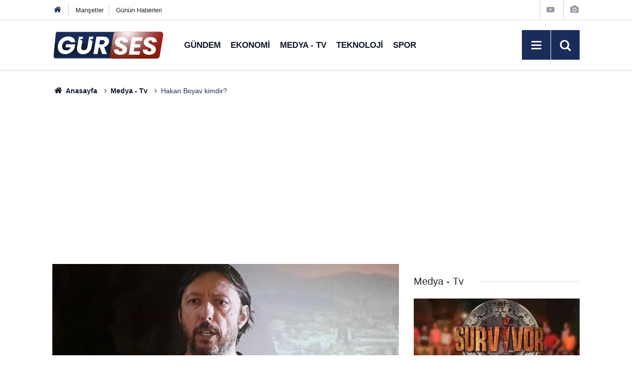

--- FILE ---
content_type: text/html; charset=utf-8
request_url: https://www.google.com/recaptcha/api2/aframe
body_size: 268
content:
<!DOCTYPE HTML><html><head><meta http-equiv="content-type" content="text/html; charset=UTF-8"></head><body><script nonce="HXOlvyYCVqEaAO2ZZFdlig">/** Anti-fraud and anti-abuse applications only. See google.com/recaptcha */ try{var clients={'sodar':'https://pagead2.googlesyndication.com/pagead/sodar?'};window.addEventListener("message",function(a){try{if(a.source===window.parent){var b=JSON.parse(a.data);var c=clients[b['id']];if(c){var d=document.createElement('img');d.src=c+b['params']+'&rc='+(localStorage.getItem("rc::a")?sessionStorage.getItem("rc::b"):"");window.document.body.appendChild(d);sessionStorage.setItem("rc::e",parseInt(sessionStorage.getItem("rc::e")||0)+1);localStorage.setItem("rc::h",'1768935070094');}}}catch(b){}});window.parent.postMessage("_grecaptcha_ready", "*");}catch(b){}</script></body></html>